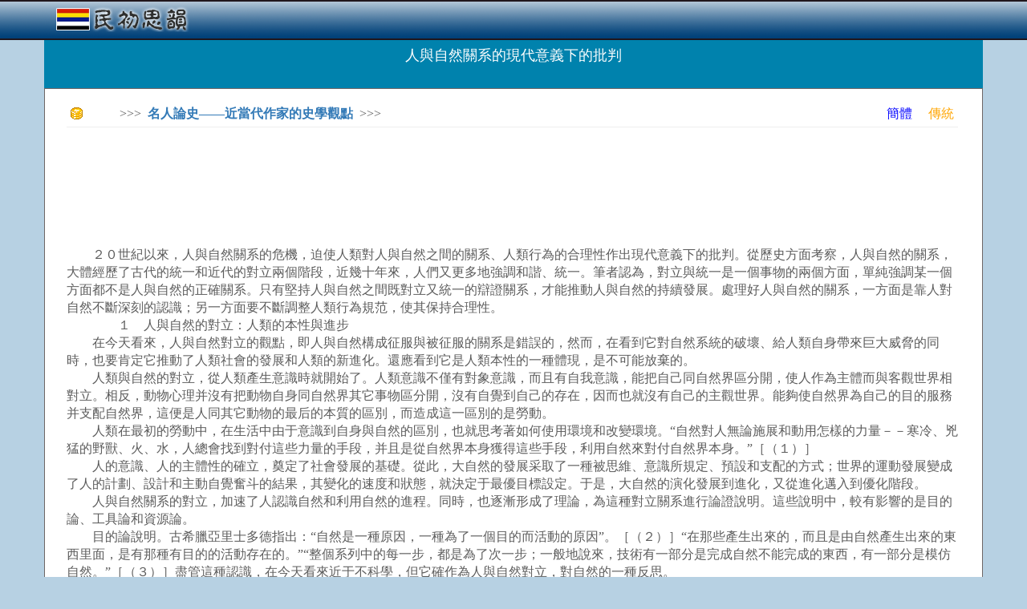

--- FILE ---
content_type: text/html; charset=utf-8
request_url: http://rocidea.com/One?id=9878
body_size: 47846
content:
<!DOCTYPE html>
<html lang="en">
<head>
    <meta charset="utf-8" />
    <meta name="viewport" content="width=device-width, initial-scale=1.0" />
    <title>&#x4EBA;&#x8207;&#x81EA;&#x7136;&#x95DC;&#x7CFB;&#x7684;&#x73FE;&#x4EE3;&#x610F;&#x7FA9;&#x4E0B;&#x7684;&#x6279;&#x5224; - 民初思韻</title>

    <link rel="stylesheet" href="https://ajax.aspnetcdn.com/ajax/bootstrap/3.3.7/css/bootstrap.min.css" />
<meta name="x-stylesheet-fallback-test" content="" class="sr-only" /><script>!function(a,b,c,d){var e,f=document,g=f.getElementsByTagName("SCRIPT"),h=g[g.length-1].previousElementSibling,i=f.defaultView&&f.defaultView.getComputedStyle?f.defaultView.getComputedStyle(h):h.currentStyle;if(i&&i[a]!==b)for(e=0;e<c.length;e++)f.write('<link href="'+c[e]+'" '+d+"/>")}("position","absolute",["/lib/bootstrap/dist/css/bootstrap.min.css"], "rel=\u0022stylesheet\u0022 ");</script>
    <link rel="stylesheet" href="/css/site.min.css?v=F_WhPk1iybCYsBBRzIEq-KFVl7lRergSg5pS2zhEd60" />
</head>
<body>
    <script type="text/javascript">

        var _gaq = _gaq || [];
        _gaq.push(['_setAccount', 'UA-23826729-1']);
        _gaq.push(['_trackPageview']);

        (function () {
            var ga = document.createElement('script'); ga.type = 'text/javascript'; ga.async = true;
            ga.src = ('https:' == document.location.protocol ? 'https://ssl' : 'http://www') + '.google-analytics.com/ga.js';
            var s = document.getElementsByTagName('script')[0]; s.parentNode.insertBefore(ga, s);
        })();

        //Sys.Application.add_load(setHeight);
        window.onresize = function () { setHeight(null, null); };
        function setHeight(sender, args) {
            if (document.body.scrollHeight < document.documentElement.clientHeight) {
                document.getElementById("content").style.minHeight = document.documentElement.clientHeight - 146;
            }
        }
        setHeight(null, null);

        function CheckSearch() {
            if (document.getElementById("inSearch").value == "") {
                alert("關鍵詞不能為空!");
                return;
            }
            location.href = "roclist.aspx?search=" + document.getElementById("inSearch").value;
        }

    </script>
    <nav class="navbar navbar-inverse navbar-fixed-top" style="background-image:url(../../images/banner.png);border-bottom:0px; ">
        <div class="container">
            <div class="navbar-header">
                <div style="padding-top:15px;">
                    <a style="margin-top:-25px;" href="/" class="navbar-brand"><b><img src="../images/Logo.png" /></b></a>


                </div>
            </div>
        </div>
    </nav>
    <div class="container body-content">

        <script data-ad-client="ca-pub-8464818276704911" async src="https://pagead2.googlesyndication.com/pagead/js/adsbygoogle.js"></script>

        



<div class="season-block">
    <h4 style="padding-top:20px;">&#x4EBA;&#x8207;&#x81EA;&#x7136;&#x95DC;&#x7CFB;&#x7684;&#x73FE;&#x4EE3;&#x610F;&#x7FA9;&#x4E0B;&#x7684;&#x6279;&#x5224;</h4>
</div>

<div class="season-body" style="font-size:16px;background-color:white; border:1px solid #6e6666;">

    <div style="margin-left:12px; margin-right:15px; ">

        <div style="font-size:16px; padding-top:0px;color:#5c5c5c">

            <table style="width:100%;height:20px;">
                <tr>
                    <td><img src="Images/icn_point.gif" style="padding-left:0px;" /></td>
                    <td>>>>&nbsp;&nbsp;<a href="/Subject?id=313"><b>&#x540D;&#x4EBA;&#x8AD6;&#x53F2;&#x2014;&#x2014;&#x8FD1;&#x7576;&#x4EE3;&#x4F5C;&#x5BB6;&#x7684;&#x53F2;&#x5B78;&#x89C0;&#x9EDE;</b></a>&nbsp;&nbsp;>>></td>
                    <td style="text-align:right;">
                        <a style='color:Blue' href='http://cn.rocidea.com/one?id=9878'>簡體</a>&nbsp;&nbsp;&nbsp;&nbsp;
                        <a style='color:Orange' href='http://www.rocidea.com/one?id=9878'>傳統</a>
                    </td>
                </tr>
            </table>
            <hr />

            <div style="width:100%;height:15px;"></div>

            <script type="text/javascript">

                google_ad_client = "pub-8464818276704911";
                /* 728x90, 创建于 11-6-7 */
                google_ad_slot = "5031196607";
                google_ad_width = 728;
                google_ad_height = 90;

            </script>
            <script type="text/javascript" src="http://pagead2.googlesyndication.com/pagead/show_ads.js">
            </script>

            <div style="width:100%;height:15px;"></div>

            <BR>　　２０世紀以來，人與自然關系的危機，迫使人類對人與自然之間的關系、人類行為的合理性作出現代意義下的批判。從歷史方面考察，人與自然的關系，大體經歷了古代的統一和近代的對立兩個階段，近幾十年來，人們又更多地強調和諧、統一。筆者認為，對立與統一是一個事物的兩個方面，單純強調某一個方面都不是人與自然的正確關系。只有堅持人與自然之間既對立又統一的辯證關系，才能推動人與自然的持續發展。處理好人與自然的關系，一方面是靠人對自然不斷深刻的認識；另一方面要不斷調整人類行為規范，使其保持合理性。<BR>　　　　１　人與自然的對立：人類的本性與進步<BR>　　在今天看來，人與自然對立的觀點，即人與自然構成征服與被征服的關系是錯誤的，然而，在看到它對自然系統的破壞、給人類自身帶來巨大威脅的同時，也要肯定它推動了人類社會的發展和人類的新進化。還應看到它是人類本性的一種體現，是不可能放棄的。<BR>　　人類與自然的對立，從人類產生意識時就開始了。人類意識不僅有對象意識，而且有自我意識，能把自己同自然界區分開，使人作為主體而與客觀世界相對立。相反，動物心理并沒有把動物自身同自然界其它事物區分開，沒有自覺到自己的存在，因而也就沒有自己的主觀世界。能夠使自然界為自己的目的服務并支配自然界，這便是人同其它動物的最后的本質的區別，而造成這一區別的是勞動。<BR>　　人類在最初的勞動中，在生活中由于意識到自身與自然的區別，也就思考著如何使用環境和改變環境。“自然對人無論施展和動用怎樣的力量－－寒冷、兇猛的野獸、火、水，人總會找到對付這些力量的手段，并且是從自然界本身獲得這些手段，利用自然來對付自然界本身。”［（１）］<BR>　　人的意識、人的主體性的確立，奠定了社會發展的基礎。從此，大自然的發展采取了一種被思維、意識所規定、預設和支配的方式；世界的運動發展變成了人的計劃、設計和主動自覺奮斗的結果，其變化的速度和狀態，就決定于最優目標設定。于是，大自然的演化發展到進化，又從進化邁入到優化階段。<BR>　　人與自然關系的對立，加速了人認識自然和利用自然的進程。同時，也逐漸形成了理論，為這種對立關系進行論證說明。這些說明中，較有影響的是目的論、工具論和資源論。<BR>　　目的論說明。古希臘亞里士多德指出：“自然是一種原因，一種為了一個目的而活動的原因”。［（２）］“在那些產生出來的，而且是由自然產生出來的東西里面，是有那種有目的的活動存在的。”“整個系列中的每一步，都是為了次一步；一般地說來，技術有一部分是完成自然不能完成的東西，有一部分是模仿自然。”［（３）］盡管這種認識，在今天看來近于不科學，但它確作為人與自然對立，對自然的一種反思。<BR>　　工具論說明。弗·培根一直深信，人類統治宇宙萬物的權力深藏在知識之中。培根認為“人的知識和人的權力歸于一”，“達到人的力量的道路和達到人的知識的道路是緊挨著的，而且幾乎是一樣的。”［（４）］很清楚，培根把科學技術的發明，凌駕于諸如亞歷山大的武功、羅馬帝國的建立等一向被歷史看作是最重要的頭等大事之上。后來法靈頓評論“這是一個意義非常重大的歷史判斷”。［（５）］在這之后的至少２００年里，培根關于知識就是力量的科學觀成了占支配地位的科學觀。在這種科學觀的支配下，首先是牛頓力學體系的建立，爾后又發生了一系列科學技術革命，為人類征服宇宙和改造自然制造了各種工具。<BR>　　資源論說明。人類利用科學技術這個神奇的工具，不斷征服自然的同時，又把自然作為人類生存和發展的財富。約翰·洛克認為，大自然中“有著取之不盡的財富，可讓匱乏者用之不竭”，人們可以為所欲為，因為他們之間并沒有利害沖突。洛克成了宣揚無止境的增長與物質財富的哲學家。［（６）］亞當·斯密在《國富論》一書中，堅信人類活動的基點是物質的利益。他宣稱，如果我們仔細研究一下經濟學自然規律，我們就會得出如下結論：最有效益的經濟結構是放任主義的經濟結構，即讓一切都不加干涉，人們可以為所欲為。之后，在這種資源論說明的鼓動下，人類為獲得更多的物質利益而進行了一系列技術發明。<BR>　　以上所述，我們可以得出如下結論：人與自然的區分，是人與自然關系發展的一大進步。人類意識自己應成為自然的主人，這是人的本性所在，人類的主體性確立，標志人類的覺醒。人類利用自然建立了自己的物質文明，即人化自然，人類成為自然的精神，這是地球自然區別其它自然（星球）的一大特色。也應認識到人類與自然的對立，需要的是人類行為的理智，需要一種科學的社會發展觀。以上幾種確立人是自然主人的說明，偏頗之處也把人類引入了困境。<BR>　　　　２　人與自然的統一：人類發展的基本條件<BR>　　２０世紀科學技術革命，不僅改變了自然科學圖景，而且對傳統的人與自然關系的對峙局面提出了挑戰。這種挑戰的基本觀點是強調人與自然關系的統一、和諧。其實，從１９世紀以來，人們就提出各種理論來闡釋人與自然關系的統一的必要性。<BR>　　人與自然統一的規律論闡釋。１９世紀，恩格斯就告誡過人們，“我們必須時時記住：我們統治自然界，決不象征服者統治異民族一樣，決不象站在自然界以外的人一樣，－－相反地，我們連同我們的肉、血和頭腦都是屬于自然界，存在于自然界的；我們對自然界的整個統治，是在比其它一切動物強，能夠認識和正確運用自然規律”。［（７）］馬克思告訴人們，人為著再生產自己的生命，必須置于和自然不斷變換的進程之中。人使“自然物質的形態發生變化，就必須悉知他們所加工的物質的“形態”，即其規律，和他們周圍的自然現象的本質，如果無視這一點只能滅亡。所有對自然的支配，總是以有關自然的各種聯系和過程的知識為前提的。<BR>　　人與自然統一的生態論闡釋。英國生態學家斯坦利于１９３５年，比較完整地提出了生態系統這一科學概念。生態論認為，自然不僅包括從無機宇宙到有生命的地球出現的天然自然，也包括人工自然。如果人工自然無節制的擴張，則將遭到地球生態系統的瓦解。生態論主張，必須把人與自然的關系，人對自然的責任也引入到自然本身的進化歷程中。事實上，生態自然觀是以一種開放的形態吸取了古代中國天人合一的思想。<BR>　　人與自然統一的綜合進化闡釋。２０世紀８０年代，美國的Ｅ·拉茲洛發表了《進化－－廣義綜合理論》一書，提出了廣義綜合進化論。廣義綜合進化論把物理的、生物的和社會的進化，統一在一個有它自己的規律和邏輯的首尾一致的框架內。“自然和人性，或自然和人類正處在漫長進化歷史中的這樣一個階段：只要人類進化過程一直要繼續到太陽生命所容許的遙遠的未來，那么就需要和諧。”［（８）］<BR>　　人與自然統一的熵闡釋。１９８１年，美國的社會學家杰里米·里夫金和特德·霍華德發表了《熵－－一種新的世界觀》一書，作者認為熵定律已成為人類一切活動的基礎。人們只有以熵定律作為新的世界觀來考察社會生活的各方面，才能減慢熵的增長和延緩走向“熱寂”的速度。他們主張建立低熵社會，“在低熵社會里，人類與其它動物，以及整個自然和詣相處的思想，取代了‘征服’自然的概念”。人類“有責任最大限度地保存自然。這樣，后代們（包括人類和其它形式的生命）也能在將來享受到生活的甘美”［（９）］在低熵社會里，把一切現象都看作是相互關聯的整體論理解方法取代了我們脫離生態系統活動的現代人類觀。尤其重要的是，低熵世界觀也向我們展示出我們面對的客觀限制－－我們地球資源的限制和我們必須施加在技術利用上的限制。<BR>　　人與自然統一的各種闡釋都各有其特點。規律論闡釋強調人與自然統一于自然規律；生態論認為人與自然統一于生態系統的平衡；綜合進化論認為人與自然統一于整體進化；熵解釋認為人與自然統一于減慢熵增，統一于對資源使用的限制。這些論點共同認為，人與自然的和諧，自然是人的生存和發展的基本條件，而自然自身也是有秩序的。如果人類社會破壞了這個自然秩序就會遭到自然的報復。人在大自然中生存和發展，人與眾多生物共同創造了適應自己生存和發展的自然環境。然而，人類為了自己的某種追求而使大量生物滅亡和過量消耗能量，人類就將失去了自己生存的條件。因此，人與自然的統一是人與自然共同發展的基本條件。<BR>　　　　３　人與自然關系：是對立？還是統一？<BR>　　當人類高舉征服之劍在建立了自己的物質文明的同時，也產生出比他“創造”出來的“財富”更多更有害于人類的“垃圾”。這種“垃圾”到了２０世紀，已經發展到給人類生存造成相當大的威脅。７０年代，羅馬俱樂部警告人類，這種情勢如果任其發展下去，人類面臨的則是黑暗的深淵，他們將日趨滅亡。羅馬俱樂部提出的報告使昏昏欲睡的世界驚醒過來。<BR>　　１９８７年，世界環境與發展委員會在發表的《我們共同的未來》調查報告中指出：今天的世界已經陷入了深刻的全球性環境危機之中，要使地球上人類生存繁衍下去，必須解決保護環境和生產持續發展的矛盾。<BR>　　《熵－－一種新的世界觀》中指出：“現在，我們的世界觀和社會正在經歷一場作繭自縛的痛苦。極目四望，世界的熵已增大到驚人的程度。在日趨復雜的混亂中，我們掙扎著保全自己。我們天天都感受到生物學家早就知道的真理：生物體不能在自己的污物環境中長久生存。”［（１０）］<BR>　　１８世紀盧梭在《論不平等的起源》一書中提出了一種和諧觀。盧梭認為自然是一個整體，要求人們回到自然中去，擺脫這個對人的束縛的科學，直接回到人和自然界相互完整的狀態。讓自然“做它自己應當做的事”，人所能夠做的是按照自然行事，他不應該存在有非份之想，做自然的主人更加危險。盧梭以獨特的方式看待人與自然的關系，它的合理性就在于人與自然的關系并非是唯一的，自然是一個整體，它通過自己的活動表示自己存在的方式；人則應與內在地寄于整體的自然之中，二者融化在一起不可分離。自然得到贊美和崇拜，同樣應當映射到人的身上顯示的獨特的整體屬性。然而，人的本性和人類的發展證明，這種“和諧”已經不可能了。<BR>　　２０世紀８０年代，羅馬俱樂部在《增長的極限》中，提出了“零增長理論”。這種理論提出是為了保護人類的生存與發展，主張對社會經濟發展實施全面的限制。他們斷言，要使世界系統避免最終崩潰，唯一的辦法是奉行零增長的政策。這種理論一提出就受到各方面的批判，它把局部的處理方法放大到全體（全球）；它也沒有看到人的智力進化及其外化，在改造人與自然矛盾方面的作用；它更沒有看到人類社會運動形式無限擴張的思想和實踐始終是社會所固有的。因此，停止的論點是沒有根據的。　<BR>　　從以上所述分析，可以得出這樣的結論：人與自然的關系也必須是既對立又統一的。人與自然的對立，主要體現在人的主體性、自然的客體性；人的主動性和自然的被動性，人是自然的主人。人與自然的統一，主要體現在人是自然的一員，人依靠自然而生存與發展；人的活動要服從自然規律和環境秩序；人的需要的擴張，要根據資源的現實有限性和未來開發的能力。<BR>　　人與自然的對立統一關系是在實踐中，通過“自然的人化”與“人的自然化”體現出來的。在馬克思那里，“自然的人化”與“人的自然化”是統一過程的兩個不可分割的方面。一方面，通過勞動，人使自然界消除了原始直接性，成為對人有用的“現實的自然界”；另一方面，人也是自然的產物，通過勞動，作為與動物的感覺相區別的“人的感覺、感覺的人性”因“人化的自然界”的存在而產生出來，“自然的人化”使人的“特殊的感性的本質力量”得到客觀的實現”，以適應“自然界的本質的全部豐富性”。［（１１）］<BR>　　于是，在人類社會的生產過程中，自然界成為人的“現實的自然界”這一過程，同人成為感性意識的對象和使人的需要成為自然的感性的需要這一過程是不可分割的。因而，馬克思說：“歷史可以從兩方面來考察，可以把它分為自然史和人類史。但這兩方面是密切聯系的；只要人存在，自然史和人類史就彼此相互制約”。［（１２）］<BR>　　從馬克思關于人與自然、人類史與自然史的統一理論揭示出，人與自然的統一，既不是簡單地把人歸附于自然，也不是簡單地把自然歸附于人來實現的，而是通過自然的人化和人的自然化的辯證運動來實現的。<BR>　　　　　　４　自然的人化科學性與人的自然化深刻性<BR>　　人與自然關系的優化，實質上就是自然的人化科學性與人的自然化深刻性的統一。可以說，１７世紀建立起來的西方科學僅僅是打開了人與自然之間永不完結的對話的新篇章。<BR>　　１９世紀中葉，物理學和生物學雙方都發現自己陷入了同變化的性質有關的糾纏不清的矛盾之中。經典熱力學和達爾文生物學確定的進化過程，在同經典物理學發生沖突的同時，它們二者之間也在相互沖突。“在經典熱力學中，‘時間之矢’朝下，趨向無組織狀態和隨機性；相反，在達爾文生物學中‘時間之矢’朝上，趨向于一定結構和功能方面的組織性的更高層次”。［（１３）］然而，經典物理學中，只有對時間的量的規定，沒有質的規定，即沒有對時間的方向的規定，它理解的時間是一種可逆的時間。也就是說，經典力學并沒有揭示出自然的進化和發展的機制。這樣，１９世紀，人們發現的自然是時間模型，即進化和發展的自然。<BR>　　２０世紀出現的非平衡熱力學，把生命有機體看成是一個遠離熱力學平衡的開放系統。這個系統中，經典的熱力學定律仍然發生作用：如果系統不能從外部獲得必要的有效能量（負熵），系統就會自發地趨向熱力學平衡。如果這個系統是一個開放系統，它能不斷地從環境中獲取負熵，這就使得在熵定律作用下的系統能夠增加自身的組織性，從無序走向有序；在時間上，呈現出一個不可逆的、向上的進化過程。這樣，非平衡熱力學為自然與社會的進化、發展提供了一個理論框架。<BR>　　這種理論框架在人與自然關系上引起了兩種相反的觀點。一種認為，按照熱力學第二定律，人不斷消耗自然中的能量，最后要使自然資源能量枯竭，人類社會的發展是以自然界的熵增大為代價的。“所有有用能量已消耗一空，到處是永恒的死寂”。另一種觀點認為，地球的潛力和自然資源的潛力是無限的。如果說地球資源的潛力是“有限”的，那么也會被不久即將找到的地球以外的資源和領域所補充。<BR>　　近年來，盡管環境科學迅速發展，但理論上仍存在嚴重分岐。生態學林立，許多生態問題無有頭緒，實踐中也無明確對策。其原因在于，“對環境發展的主因和主線則至今不明，因此，對當前呈現出的環境危機也難理解。”［（１４）］有人認為，生態平衡理論的根據是物質循環，但物質循環是一個封閉系統。而“這種把地球生態系統看成是孤立的、封閉的，原地循環而永恒不變的系統，不僅不符合當前環境危機的客觀現實，也阻礙人們環境意識的覺醒”。［（１４）］有的學者，根據耗散結構理論提出了人類環境的氧化生態觀。這種觀點認為：“地球生態系統是開放的耗散結構系統，還原性游離氫不斷地自高空逸散喪失，由此牽涉到環境發展的總趨勢是逐漸的氧化。環境中的物質循環不是原地旋轉，而是螺旋式上升運動，氧化變化是環境發展和生物進化的主線。氧化是當前環境最大的破壞者。生物圈的始態是還原態，終態是氧化態，生態環境是有始有終的發展過程。”［（１４）］氧化生態觀提醒人們，注意引起生態崩潰的氧化閾值的到來。<BR>　　２０世紀以來，人類重新認識了地球。人們發現地球是很不同于其它任何已知星體的特殊星球！原來認為地球具備能夠滿足生命活動要求的條件，所以唯獨地球才有生命。但是，近年來科學界逐漸趨向于一個新認識，即反其因果，認為由于地球上有生命，所以地球表面才會有現在這樣的環境狀態，才能保持現有的遠離天體物理學平衡的狀態。<BR>　　地球不同于其它星體的特殊在于它是一個靠生命捕獲、轉移并儲存太陽輻射能，靠生命活動來驅動地球表層的物質元素循環，靠生命過程來調節、控制并保持其遠離天體物理學平衡的開放系統。地球現有狀態是生命參與的地質歷史過程的結果，地球現有的狀態也是靠生命活動調節、控制和維持的。“在某種意義上來說，地球大氣圈與水圈既是生命活動的場所，也是生命活動的產物。”［（１５）］這種理論告訴人們，保護地球上的生命是保護地球環境的關鍵。<BR>　　人類是按照自身的利益來塑造地球生物圈的，最終把生物圈變成理智圈（受人類控制和影響的生物圈）。然而，所建立起來的理智圈是否理智，則取決于人類對自然規律的認識深度；取決于自然觀；取決于人類對其自身的短期和長遠利益的判斷；取決于許多人類自身不斷預料的因素及其配置，這就是自然的人化要具有科學性，這又與人的自然化的深刻性是一致的。<BR>　　　　５　為人類行為的合理性確立原則<BR>　　人類幾千年文明的演進歷程是一部偉大的發展史詩。而今日，人類要用高度的智慧與預見來控制、駕馭發展，使之與環境的進化和諧，趨于雙方互益反饋，趨于雙向良性永續，這一日益獲得全球共識的觀念轉變，則是人與自然關系史、人類文明史上一個重要的轉折點。目前，人類正在把這一認識變成自己的行為規范，并努力為其合理性確立原則。這些規范原則涉及各個領域，它也將引起人類文化、思維方式、活動方式的深刻變革。<BR>　　人與自然關系優化的社會發展原則。１９８３年１２月，聯合國成立了世界環境與發展委員會。在廣泛調研的基礎上，１９８７年４月它發表了《我們共同的未來》調查報告。這個報告提出了“為了保護全球的環境，各國的經濟發展必須堅持“持續發展”的方針，即尋求一個“既滿足人類目前需要和追求，又不對未來的需要和追求造成危害”的方法。１９８９年８月，聯合國人類基金會等組織召開的“國際人口、環境和發展研討會”，會議通過了《尋求持續發展的宣言》。１９８９年９月，科學家簽名發表了《關于２１世紀生存的溫哥華宣言》。《２１世紀中國的環境與發展的研討會建議書》中指出：“可持續發展是‘科學技術能力、政府調控行為、社會公眾參與’三位一體的復雜系統工程。”［（１５）］<BR>　　人與自然關系優化的道德原則。人們認為應當把道德原則引入人與自然關系之中。道德對象的范圍從人類共同體擴大到“人－－自然”共同體，形成生態道德。生態道德原則要求人類承認生物物種的生存權力，尊重和維護地球上的基本生態過程和生命維持系統。日本學者池田大作主張，人類應該把對生命的尊重放在第一位，因為生命的尊嚴是最高的價值，或普通的價值基礎。他說：“生命是尊嚴的。這就是說，它沒有任何等價物，任何東西都不會代替它。”［（１７）］羅馬俱樂部創始人佩切伊認為，“對生態的保護和對其它生命形式的尊重，是人類生命素質和保護人類兩者都不可缺少的重要條件。”［（１８）］馬克思曾指出：“共產主義，作為完成了的自然主義，等于人道主義；而作為完成了的人道主義，等于自然主義。它是人和自然之間、人和人之間的矛盾的真正解決，是存在和本質、對象化和自我確證，自由和必然、個體和類之間的斗爭的真正解決。”［（１９）］馬克思把人與自然的融合看成是共產主義的最高理想。據報道，從１９２１～１９９２年，制定的有關保護野生動植物和保護資源的國際公約達１１８項。<BR>　　人與自然關系優化的生產原則。生產是人與自然關系的一個基本領域。許多人提出要糾正以往那種竭力追求單一目標，卻留下一大片破壞的“先發展后治理”之路；要發展生態技術，謀求基本無廢物的新生產范式；要變“掠奪”式生產、“破壞式”生產為“增益式”和“良性式”生產。《２１世紀中國的環境和發展研討會建議書》中指出：“我們強調可持續發展的理論建設、機構建設、法制建設、人才培養及全民意識的同時，重點傾斜于各主要產業部門的經濟行為。”人們逐漸認識到，只有涉及國家和地區可持續發展能力的核心技術體系被真正地納入規劃，只有在科技長入和政府管理上真正實現有力度的傾斜，國家或地區的可持續發展能力才能得以保持和提高。［（２０）］<BR>　　人與自然關系優化的消費原則。消費也是體現人與自然關系的基本領域。梅薩羅維奇和佩斯特爾在向羅馬俱樂部的報告《人類處于轉折點》中寫道：“人類將面臨其歷史上最嚴峻的考驗，”要求人類建立一種新的消費原則。一代人的消費要對整個人類的世代負責。資源是屬于下代的。聯合國發布的《世界資源保護大綱》中引用了一句名言：“地球并不是我們祖先遺留給我們的，而是屬于我們的后代。”人們認為傳統的樸素生活節儉往往從自家、國家的基礎出發，而如今的樸素、節儉放在整個自然系統大環境出發，放在整個人類世代的發展出發。從而看出人類的意境又達到了一個新的階段，是崇高人性的又一重要體現。<BR>　　人與自然關系優化的共同體擴大原則。對于處理這種復雜的、易變的和不確定性的全球生態問題，西方后常規科學開出的“社會藥方”是：科學事業的所有要素都必須有一個擴展。首先必須有這樣一種專門技能，它的根源和關系不同于傳統科學。這些新參與者，增強了傳統的共同體，產生了所謂“擴大的共同體”。這里需要由不同專家組成的許多科學共同體的努力聯成整體，而不是將以現有的各種手段和方法得到成果簡單累加。同時，在變化了的科學共同體中，形成一個科學民主化系統，使這些參與者能合法地闡述自己的觀點。<BR>　　人與自然的關系也和其它事物一樣，也是一個矛盾不斷產生、不斷解決的過程。同時，它也絕非僅僅是人與自然的問題，而今它又深扎在人與人的矛盾之中。因此，人與自然的關系，將與全球性人與人之間的矛盾的解決是同步進行的。全球性人類社會合理發展的同時，人與自然關系也會得到進一步優化。人與自然關系的優化也在推動著人類社會發展。這樣，研究和認識自然與研究和認識社會是人類自身發展的一個主題的兩個方面。<BR>　　　　　　　　　　　　　 參考文獻<BR>　　（１）　《黑格爾全集》第１１卷，轉引自什科連科著，范習新譯：《哲學·生態學·宇航學》，遼寧人民出版社，１９８８年版第２２頁。<BR>　　（２）（３）　《西方哲學原著選讀》上卷，商務印書館，１９８５年版第１４９、１４７頁。<BR>　　（４）　培根：《新工具論》，商務印書館，１９８６年版第９頁。<BR>　　（５）　法靈頓：《弗·培根》第４頁。<BR>　　（６）　杰里米·里夫金等：《熵－－一種新的世界觀》，上海譯文出版社，１９８７年版第２１頁。<BR>　　（７）　恩格斯：《自然辯證法》，人民出版社，１９７１年版，第１４９－１６１頁。<BR>　　（８）　Ｅ·拉茲洛：《進化－廣義綜合理論》，社會科學文獻出版社，１９８８年版第１１頁。<BR>　　（９）（１０）　杰里米·里夫金等：《熵：一種新的世界觀》，上海譯文出版社，１９８７年第１９２、１８５頁。<BR>　　（１１）　《馬克思恩格斯全集》，第４２卷，第１２５－１２９頁。<BR>　　（１２）　《馬克思恩格斯全集》，第３卷，第２０頁注①。<BR>　　（１３）　Ｅ·拉茲洛：《進化－廣義綜合理論》，社會科學文獻出版社，１９８８年版第２４頁。<BR>　　（１４）　武覲文：“人類環境的氧化生態觀”，《自然辯證法研究》，１９９４年第４期第２４頁。<BR>　　（１５）　張昀：“新自然觀與人類文明”，《哲學研究》，１９９１年第１０期第３２頁。<BR>　　（１６）　“２１世紀中國的環境與發展”研討會建議書，《科技導報》１９９４年７期３－４頁。<BR>　　（１７）　湯因比、池田大作：《展望２１世紀》，國際文化出版公司，１９８５年版第４３０頁。<BR>　　（１８）　Ａ·佩切伊：《未來一百頁》，中國展望出版社，１９８４年版第１５９頁。<BR>　　（１９）　《馬克思恩格斯全集》，第４２卷，第１２０頁。<BR>　　（２０）　《科技導報》，１９９４年７期第３－４頁。<BR>　　自然辯證法研究京035-040B1哲學原理滕福星19951995滕福星，１９４２年生，東北師范大學自然辯證法研究室主任、副教授。　　　　　　　　　　　　　　　　　　　　　　（本文責任編輯　范勤宇）　　　　　　  作者：自然辯證法研究京035-040B1哲學原理滕福星19951995

            <div style="clear:both;"></div>

            <div style="width:100%; border:solid lightyellow 1px; min-height: 120px;margin-left:0px;margin-right:0px; margin-top:15px; background-color:lightyellow;">

                <div style="padding:0px; padding-top:0px; padding-bottom:0px; text-align:center; background-color:lightyellow;">

                    <script type="text/javascript">
                        google_ad_client = "pub-8464818276704911";
                        /* 728x90, 创建于 11-6-7 */
                        google_ad_slot = "5031196607";
                        google_ad_width = 728;
                        google_ad_height = 90;
                    </script>
                    <script type="text/javascript" src="http://pagead2.googlesyndication.com/pagead/show_ads.js">
                    </script>

                </div>

                <div style="clear:both;"></div>
            </div>

            <br />

            <p>&#x7DB2;&#x8F09;  2013-09-10 20:42:20</p>

            <div style="clear:both;"></div>

        </div>

        <div style="border-bottom:2px dashed #b7d1e3;width:92%;padding-top:10px;padding-bottom:10px;"></div>

        <div style="clear:both;"></div>

        <div style="width:100%;padding-top:15px;">
            <div style="width:70%;float:left;">
                    <span style="color:#666666;">[新一篇]&nbsp;</span><a href="One?id=9877">&#x4E94;&#x56DB;&#x65B0;&#x6587;&#x5316;&#x904B;&#x52D5;&#x8207;&#x4E2D;&#x570B;&#x73FE;&#x4EE3;&#x53F2;&#x5B78;&#x7684;&#x5EFA;&#x7ACB;</a><br />

                    <br /><span style="color:#666666;">[舊一篇]&nbsp;</span><a href="One?id=9879">&#x4EC1;-&#x79AE;&#x95DC;&#x7CFB;&#x4E2D;&#x7684;&#x5F62;&#x800C;&#x4E0A;&#x5B78;&#x554F;&#x984C;&#x8207;&#x73FE;&#x4EE3;&#x6027;&#x7684;&#x5169;&#x96E3;&#x8655;&#x5883;</a><br />
            </div>
            <div style="width:15%;float:left;">
                <a href="#"><img src="Images/btn_top.gif" alt="回頂部" title="回頂部" /></a>
            </div>
            <div style="width:15%;float:left;">
                <a href="#comment"><img src="Images/btn_comment.gif" alt="寫評論" title="寫評論" /></a>
            </div>
        </div>

        <div style="border-bottom:2px dashed #b7d1e3;width:92%;padding-top:10px;padding-bottom:10px;clear:both;"></div>

        <div style="clear:both;"></div>

        <div class="col-md-6" style="margin-left:-15px;">
            <div class="sharp color1" style="width:100%; margin-top:10px;">
                <b class="b1"></b><b class="b2"></b><b class="b3"></b><b class="b4"></b>
                <div class="content" style="min-height:252px;">
                    <table style="height:30px;">
                        <tr>
                            <td><img src="Images/icn_point.gif" style="padding-left:10px;" /></td>
                            <td><b>相關閱讀</b></td>
                        </tr>
                    </table>
                    <hr />
                    <div style="padding:5px;">
                                <div title='&#x95DC;&#x6CE8;&#x6211;&#x5011;&#x9019;&#x500B;&#x6642;&#x4EE3;&#x7684;&#x54F2;&#x5B78;&#xFF1A;&#x5F62;&#x800C;&#x4E0A;&#x5B78;&#x5728;&#x7576;&#x4EE3;&#x7684;&#x547D;&#x904B;&#x7B46;&#x8AC7;&#x3000;&#x3000;&#x5F62;&#x800C;&#x4E0A;&#x5B78;&#x7684;&#x201C;&#x771F;&#x5BE6;&#x201D;&#x8207;&#x5F62;&#x800C;&#x4E0A;&#x7684;&#x201C;&#x771F;&#x5BE6;&#x201D;' class="rptTitle" style="width:100%; padding:0px; padding-left:5px;"><a href="one?id=9918">&#x95DC;&#x6CE8;&#x6211;&#x5011;&#x9019;&#x500B;&#x6642;&#x4EE3;&#x7684;&#x54F2;&#x5B78;&#xFF1A;&#x5F62;&#x800C;&#x4E0A;&#x5B78;&#x5728;&#x7576;&#x4EE3;&#x7684;&#x547D;&#x904B;&#x7B46;&#x8AC7;&#x3000;&#x3000;&#x5F62;&#x800C;&#x4E0A;&#x5B78;&#x7684;&#x201C;&#x771F;&#x5BE6;&#x201D;&#x8207;&#x5F62;&#x800C;&#x4E0A;&#x7684;&#x201C;&#x771F;&#x5BE6;&#x201D;</a></div>
                                <div title='&#x3010;&#x601D;&#x4EAB;&#x3011;&#x9AD8;&#x5168;&#x559C;&#xFF1A;&#x4E2D;&#x83EF;&#x6587;&#x660E;&#x9700;&#x8981;&#x4E0A;&#x5E1D;&#x4FE1;&#x4EF0;' class="rptTitle" style="width:100%; padding:0px; padding-left:5px;"><a href="one?id=24864">&#x3010;&#x601D;&#x4EAB;&#x3011;&#x9AD8;&#x5168;&#x559C;&#xFF1A;&#x4E2D;&#x83EF;&#x6587;&#x660E;&#x9700;&#x8981;&#x4E0A;&#x5E1D;&#x4FE1;&#x4EF0;</a></div>
                                <div title='1980&#x5E74;&#x4EE3;&#x7684;&#x8D99;&#x8D8A;&#x52DD;&#x6C99;&#x9F8D;' class="rptTitle" style="width:100%; padding:0px; padding-left:5px;"><a href="one?id=30450">1980&#x5E74;&#x4EE3;&#x7684;&#x8D99;&#x8D8A;&#x52DD;&#x6C99;&#x9F8D;</a></div>
                                <div title='&#x7ABA;&#x8996; DOS &#x548C; Windows &#x7684;&#x96B1;&#x79C1;' class="rptTitle" style="width:100%; padding:0px; padding-left:5px;"><a href="one?id=719">&#x7ABA;&#x8996; DOS &#x548C; Windows &#x7684;&#x96B1;&#x79C1;</a></div>
                                <div title='&#x3010;&#x601D;&#x4EAB;&#x3011;&#x6625;&#x7BC0;&#x6E38;&#x5BA2;&#x5728;&#x65E5;&#x672C;&#x8C6A;&#x64F2;60&#x5104;&#xFF0C;&#x4E2D;&#x570B;&#x4EBA;&#x600E;&#x4E48;&#x4E86;&#xFF1F;' class="rptTitle" style="width:100%; padding:0px; padding-left:5px;"><a href="one?id=27971">&#x3010;&#x601D;&#x4EAB;&#x3011;&#x6625;&#x7BC0;&#x6E38;&#x5BA2;&#x5728;&#x65E5;&#x672C;&#x8C6A;&#x64F2;60&#x5104;&#xFF0C;&#x4E2D;&#x570B;&#x4EBA;&#x600E;&#x4E48;&#x4E86;&#xFF1F;</a></div>
                                <div title='&#x73FE;&#x4EE3;&#x6027;&#x8207;&#x73FE;&#x4EE3;&#x897F;&#x65B9;&#x54F2;&#x5B78;' class="rptTitle" style="width:100%; padding:0px; padding-left:5px;"><a href="one?id=10059">&#x73FE;&#x4EE3;&#x6027;&#x8207;&#x73FE;&#x4EE3;&#x897F;&#x65B9;&#x54F2;&#x5B78;</a></div>
                                <div title='&#x6DFA;&#x6790;&#x4E2D;&#x570B;&#x73FE;&#x4EE3;&#x6587;&#x5B78;&#x53F2;&#x4E0A;&#x7684;&#x5E7E;&#x4F4D;&#x201C;&#x591A;&#x4F59;&#x4EBA;&#x201D;&#x5F62;&#x8C61;' class="rptTitle" style="width:100%; padding:0px; padding-left:5px;"><a href="one?id=10040">&#x6DFA;&#x6790;&#x4E2D;&#x570B;&#x73FE;&#x4EE3;&#x6587;&#x5B78;&#x53F2;&#x4E0A;&#x7684;&#x5E7E;&#x4F4D;&#x201C;&#x591A;&#x4F59;&#x4EBA;&#x201D;&#x5F62;&#x8C61;</a></div>
                                <div title='&#x5E1D;&#x570B;&#x3001;&#x90A6;&#x570B;&#x8207;&#x6C11;&#x65CF;&#x570B;&#x5BB6;&#x7684;&#x60F3;&#x50CF; 20150725&#x4E2D;&#x570B;&#x653F;&#x6CD5;&#x5927;&#x5B78;&#x6F14;&#x8B1B;' class="rptTitle" style="width:100%; padding:0px; padding-left:5px;"><a href="one?id=6669">&#x5E1D;&#x570B;&#x3001;&#x90A6;&#x570B;&#x8207;&#x6C11;&#x65CF;&#x570B;&#x5BB6;&#x7684;&#x60F3;&#x50CF; 20150725&#x4E2D;&#x570B;&#x653F;&#x6CD5;&#x5927;&#x5B78;&#x6F14;&#x8B1B;</a></div>
                                <div title='&#x788E;&#x788E;&#x5FF5;&#xFF1A;&#x4EC0;&#x4E48;&#x662F;&#x5728;&#x4E4E;&#xFF1F;&#x4EC0;&#x4E48;&#x53C8;&#x662F;&#x4E0D;&#x5728;&#x4E4E;&#xFF1F;' class="rptTitle" style="width:100%; padding:0px; padding-left:5px;"><a href="one?id=26003">&#x788E;&#x788E;&#x5FF5;&#xFF1A;&#x4EC0;&#x4E48;&#x662F;&#x5728;&#x4E4E;&#xFF1F;&#x4EC0;&#x4E48;&#x53C8;&#x662F;&#x4E0D;&#x5728;&#x4E4E;&#xFF1F;</a></div>
                    </div>
                </div>
                <b class="b5"></b><b class="b6"></b><b class="b7"></b><b class="b8"></b>
            </div>
        </div>
        <div class="col-md-6" style="margin-left:-15px;">
            <div class="sharp color1" style="width:100%; margin-top:10px;">
                <b class="b1"></b><b class="b2"></b><b class="b3"></b><b class="b4"></b>
                <div class="content" style="min-height:252px;">
                    <table style="height:30px;">
                        <tr>
                            <td><img src="Images/icn_point.gif" style="padding-left:10px;" /></td>
                            <td><b>推薦文章</b></td>
                        </tr>
                    </table>
                    <hr />
                    <div style="padding:5px; ">
                                <div title='&#x55AE;&#x4F4D;&#x72AF;&#x7F6A;&#xFF1A;&#x4EE5;&#x898F;&#x8303;&#x70BA;&#x8996;&#x89D2;&#x7684;&#x5206;&#x6790;' class="rptTitle" style="width:100%; padding:0px; padding-left:5px;"><a href="one?id=18090">&#x55AE;&#x4F4D;&#x72AF;&#x7F6A;&#xFF1A;&#x4EE5;&#x898F;&#x8303;&#x70BA;&#x8996;&#x89D2;&#x7684;&#x5206;&#x6790;</a></div>
                                <div title='&#x7CBE;&#x8F9F;&#x7E3D;&#x7D50;&#xFF1A;&#x4EBA;&#x6C11;&#x5E63;&#x7684;&#x4E09;&#x5341;&#x5E74;&#x524D;&#xFF0C;&#x4E09;&#x5341;&#x5E74;&#x540E;' class="rptTitle" style="width:100%; padding:0px; padding-left:5px;"><a href="one?id=28970">&#x7CBE;&#x8F9F;&#x7E3D;&#x7D50;&#xFF1A;&#x4EBA;&#x6C11;&#x5E63;&#x7684;&#x4E09;&#x5341;&#x5E74;&#x524D;&#xFF0C;&#x4E09;&#x5341;&#x5E74;&#x540E;</a></div>
                                <div title='&#x63A2;&#x7D22;&#x4E5D;&#x5E74;&#x4E00;&#x8CAB;&#x5236; &#x5168;&#x9762;&#x5BE6;&#x65BD;&#x7D20;&#x8CEA;&#x6559;&#x80B2;' class="rptTitle" style="width:100%; padding:0px; padding-left:5px;"><a href="one?id=20016">&#x63A2;&#x7D22;&#x4E5D;&#x5E74;&#x4E00;&#x8CAB;&#x5236; &#x5168;&#x9762;&#x5BE6;&#x65BD;&#x7D20;&#x8CEA;&#x6559;&#x80B2;</a></div>
                                <div title='&#x4E00;&#x689D;&#x4EBA;&#x547D;&#xFF08;&#x6563;&#x6587;&#xB7;&#x9644;&#x8A69;&#x4E00;&#x9996;&#xFF09;&#x2223;&#x300A;&#x6587;&#x5B78;&#x9752;&#x5E74;&#x300B;&#x5B6B;&#x667A;&#x6B63;&#x5C08;&#x865F;' class="rptTitle" style="width:100%; padding:0px; padding-left:5px;"><a href="one?id=25163">&#x4E00;&#x689D;&#x4EBA;&#x547D;&#xFF08;&#x6563;&#x6587;&#xB7;&#x9644;&#x8A69;&#x4E00;&#x9996;&#xFF09;&#x2223;&#x300A;&#x6587;&#x5B78;&#x9752;&#x5E74;&#x300B;&#x5B6B;&#x667A;&#x6B63;&#x5C08;&#x865F;</a></div>
                                <div title='&#x694A;&#x6052;&#x5747;&#xFF1A;&#x90ED;&#x7F8E;&#x7F8E;&#x88AB;&#x63D0;&#x8D77;&#x516C;&#x8A34;&#xFF0C;&#x804A;&#x804A;&#x6211;&#x8A8D;&#x8B58;&#x7684;&#x201C;&#x90ED;&#x7F8E;&#x7F8E;&#x201D;&#x5011;&#xFF01;' class="rptTitle" style="width:100%; padding:0px; padding-left:5px;"><a href="one?id=31104">&#x694A;&#x6052;&#x5747;&#xFF1A;&#x90ED;&#x7F8E;&#x7F8E;&#x88AB;&#x63D0;&#x8D77;&#x516C;&#x8A34;&#xFF0C;&#x804A;&#x804A;&#x6211;&#x8A8D;&#x8B58;&#x7684;&#x201C;&#x90ED;&#x7F8E;&#x7F8E;&#x201D;&#x5011;&#xFF01;</a></div>
                                <div title='&#x201C;&#x4E09;&#x5E74;&#x4E4B;&#x55AA;&#x201D;&#x6E90;&#x6D41;&#x8003;&#x8AD6;' class="rptTitle" style="width:100%; padding:0px; padding-left:5px;"><a href="one?id=17762">&#x201C;&#x4E09;&#x5E74;&#x4E4B;&#x55AA;&#x201D;&#x6E90;&#x6D41;&#x8003;&#x8AD6;</a></div>
                                <div title='&#x9762;&#x5C0D;&#x5168;&#x7403;&#x5316;&#x7684;&#x5112;&#x5BB6;&#x4EBA;&#x6587;&#x4E3B;&#x7FA9;' class="rptTitle" style="width:100%; padding:0px; padding-left:5px;"><a href="one?id=20583">&#x9762;&#x5C0D;&#x5168;&#x7403;&#x5316;&#x7684;&#x5112;&#x5BB6;&#x4EBA;&#x6587;&#x4E3B;&#x7FA9;</a></div>
                                <div title='Win10&#x7684;&#x9304;&#x5C4F;&#x9375;' class="rptTitle" style="width:100%; padding:0px; padding-left:5px;"><a href="one?id=33824">Win10&#x7684;&#x9304;&#x5C4F;&#x9375;</a></div>
                                <div title='&#x5E7E;&#x6B72;&#x548C;&#x5B69;&#x5B50;&#x5206;&#x958B;&#x7761;&#xFF1F;&#x505A;&#x7236;&#x6BCD;&#x7684;&#x61C9;&#x8A72;&#x77E5;&#x9053;&#xFF01;' class="rptTitle" style="width:100%; padding:0px; padding-left:5px;"><a href="one?id=32800">&#x5E7E;&#x6B72;&#x548C;&#x5B69;&#x5B50;&#x5206;&#x958B;&#x7761;&#xFF1F;&#x505A;&#x7236;&#x6BCD;&#x7684;&#x61C9;&#x8A72;&#x77E5;&#x9053;&#xFF01;</a></div>
                    </div>
                </div>
                <b class="b5"></b><b class="b6"></b><b class="b7"></b><b class="b8"></b>
            </div>
        </div>

        <br />
        <div style="clear:both;"></div>
        <br />
        <b><a id="comment">評論集</a></b><br /><br />
        <div style="border-bottom:1px dashed #b7d1e3"></div><br />
                <b>暫無評論。</b><br />
        <br />


        <input type="hidden" data-val="true" data-val-required="The ID field is required." id="ID" name="ID" value="9878" />

        <p>稱謂：<input id="Contact" type="text" class="form-control" /></p>

        <p>内容：<textarea id="Comment" class="form-control"></textarea></p>

        <p><div style="float:left;">驗證：</div><img src="verify?time=20260124194940" style="float:left;" /><input id="Verify" class="form-control" /></p>

        <p><input type="button" value="提交" onclick="Comment();" /></p>

        <span style="color:red;font-weight:bold;"></span>

        <script type="text/javascript">

            function Comment() {
                var contact = $("#Contact").val();
                var comment = $("#Comment").val();
                var verify = $("#Verify").val();
                location.href = "one?id=9878&contact=" + contact + "&comment=" + comment + "&verify=" + verify + "#comment";
            }

        </script>

        <br />
        <a href="/Subject?id=313">返回列表</a>

    </div>

        </div>



        <div style="clear:both;"></div>

        <footer class="text-center">
            <br />
            <p style="font-size:14px; color:black;">&nbsp;&nbsp;&nbsp;&nbsp;&copy; 2024 民初思韻 - 傳奇時代，簡明韻味</p>
        </footer>
    </div>


    <script src="https://ajax.aspnetcdn.com/ajax/jquery/jquery-2.2.0.min.js" crossorigin="anonymous" integrity="sha384-K+ctZQ+LL8q6tP7I94W+qzQsfRV2a+AfHIi9k8z8l9ggpc8X+Ytst4yBo/hH+8Fk">
    </script>
<script>(window.jQuery||document.write("\u003Cscript src=\u0022/lib/jquery/dist/jquery.min.js\u0022 crossorigin=\u0022anonymous\u0022 integrity=\u0022sha384-K\u002BctZQ\u002BLL8q6tP7I94W\u002BqzQsfRV2a\u002BAfHIi9k8z8l9ggpc8X\u002BYtst4yBo/hH\u002B8Fk\u0022\u003E\u003C/script\u003E"));</script>
    <script src="https://ajax.aspnetcdn.com/ajax/bootstrap/3.3.7/bootstrap.min.js" crossorigin="anonymous" integrity="sha384-Tc5IQib027qvyjSMfHjOMaLkfuWVxZxUPnCJA7l2mCWNIpG9mGCD8wGNIcPD7Txa">
    </script>
<script>(window.jQuery && window.jQuery.fn && window.jQuery.fn.modal||document.write("\u003Cscript src=\u0022/lib/bootstrap/dist/js/bootstrap.min.js\u0022 crossorigin=\u0022anonymous\u0022 integrity=\u0022sha384-Tc5IQib027qvyjSMfHjOMaLkfuWVxZxUPnCJA7l2mCWNIpG9mGCD8wGNIcPD7Txa\u0022\u003E\u003C/script\u003E"));</script>
    <script src="/js/site.min.js"></script>

    
</body>
</html>


--- FILE ---
content_type: text/html; charset=utf-8
request_url: https://www.google.com/recaptcha/api2/aframe
body_size: 266
content:
<!DOCTYPE HTML><html><head><meta http-equiv="content-type" content="text/html; charset=UTF-8"></head><body><script nonce="i5htJiLiY0DoO8fBHQsDqA">/** Anti-fraud and anti-abuse applications only. See google.com/recaptcha */ try{var clients={'sodar':'https://pagead2.googlesyndication.com/pagead/sodar?'};window.addEventListener("message",function(a){try{if(a.source===window.parent){var b=JSON.parse(a.data);var c=clients[b['id']];if(c){var d=document.createElement('img');d.src=c+b['params']+'&rc='+(localStorage.getItem("rc::a")?sessionStorage.getItem("rc::b"):"");window.document.body.appendChild(d);sessionStorage.setItem("rc::e",parseInt(sessionStorage.getItem("rc::e")||0)+1);localStorage.setItem("rc::h",'1769312982039');}}}catch(b){}});window.parent.postMessage("_grecaptcha_ready", "*");}catch(b){}</script></body></html>